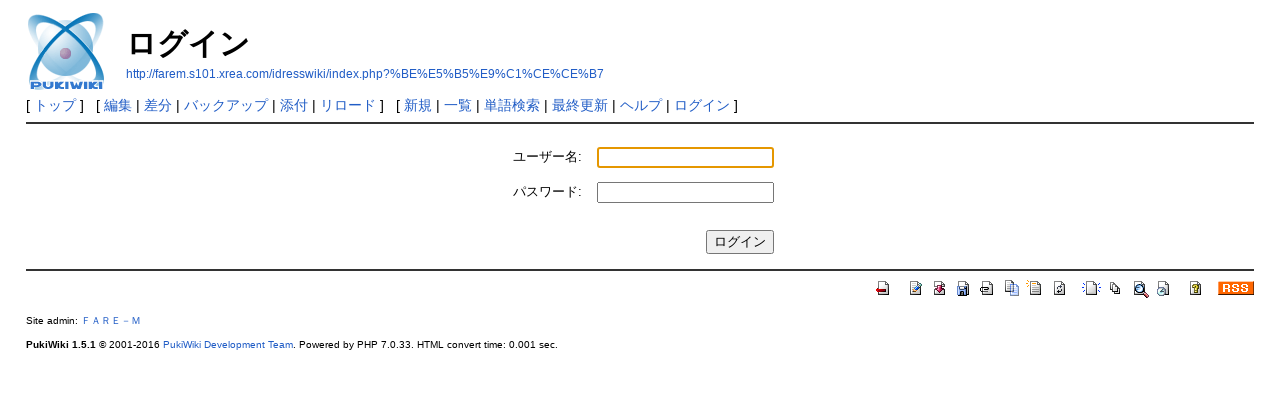

--- FILE ---
content_type: text/html; charset=EUC-JP
request_url: http://farem.s101.xrea.com/idresswiki/index.php?plugin=loginform&pcmd=login&page=%BE%E5%B5%E9%C1%CE%CE%B7
body_size: 2062
content:
<?xml version="1.0" encoding="EUC-JP" ?>
<!DOCTYPE html PUBLIC "-//W3C//DTD XHTML 1.1//EN" "http://www.w3.org/TR/xhtml11/DTD/xhtml11.dtd">
<html xmlns="http://www.w3.org/1999/xhtml" xml:lang="ja">
<head>
 <meta http-equiv="content-type" content="application/xhtml+xml; charset=EUC-JP" />
 <meta http-equiv="content-style-type" content="text/css" />
 <meta name="robots" content="NOINDEX,NOFOLLOW" />
 <title>ログイン - アイドレス wiki</title>

 <link rel="SHORTCUT ICON" href="" />
 <link rel="stylesheet" type="text/css" media="screen" href="skin/pukiwiki.css.php?charset=Shift_JIS" charset="Shift_JIS" />
 <link rel="stylesheet" type="text/css" media="print"  href="skin/pukiwiki.css.php?charset=Shift_JIS&amp;media=print" charset="Shift_JIS" />
 <link rel="alternate" type="application/rss+xml" title="RSS" href="http://farem.s101.xrea.com/idresswiki/index.php?cmd=rss" />
</head>
<body>

<div id="header">
 <a href="http://farem.s101.xrea.com/idresswiki/index.php?FrontPage"><img id="logo" src="image/pukiwiki.png" width="80" height="80" alt="[PukiWiki]" title="[PukiWiki]" /></a>

 <h1 class="title">ログイン</h1>

    <a href="http://farem.s101.xrea.com/idresswiki/index.php?%BE%E5%B5%E9%C1%CE%CE%B7"><span class="small">http://farem.s101.xrea.com/idresswiki/index.php?%BE%E5%B5%E9%C1%CE%CE%B7</span></a>
 
</div>

<div id="navigator">
 [ <a href="http://farem.s101.xrea.com/idresswiki/index.php?FrontPage" >トップ</a> ] &nbsp;

 [
 	<a href="http://farem.s101.xrea.com/idresswiki/index.php?cmd=edit&amp;page=%BE%E5%B5%E9%C1%CE%CE%B7" >編集</a> |
	  <a href="http://farem.s101.xrea.com/idresswiki/index.php?cmd=diff&amp;page=%BE%E5%B5%E9%C1%CE%CE%B7" >差分</a> 	| <a href="http://farem.s101.xrea.com/idresswiki/index.php?cmd=backup&amp;page=%BE%E5%B5%E9%C1%CE%CE%B7" >バックアップ</a>  	| <a href="http://farem.s101.xrea.com/idresswiki/index.php?plugin=attach&amp;pcmd=upload&amp;page=%BE%E5%B5%E9%C1%CE%CE%B7" >添付</a>  | <a href="http://farem.s101.xrea.com/idresswiki/index.php?%BE%E5%B5%E9%C1%CE%CE%B7" >リロード</a> ] &nbsp;

 [
 	<a href="http://farem.s101.xrea.com/idresswiki/index.php?plugin=newpage&amp;refer=%BE%E5%B5%E9%C1%CE%CE%B7" >新規</a> |
    <a href="http://farem.s101.xrea.com/idresswiki/index.php?cmd=list" >一覧</a>  | <a href="http://farem.s101.xrea.com/idresswiki/index.php?cmd=search" >単語検索</a> | <a href="http://farem.s101.xrea.com/idresswiki/index.php?RecentChanges" >最終更新</a> | <a href="http://farem.s101.xrea.com/idresswiki/index.php?Help" >ヘルプ</a>  | <a href="http://farem.s101.xrea.com/idresswiki/index.php?plugin=loginform&amp;pcmd=login&amp;page=%BE%E5%B5%E9%C1%CE%CE%B7" >ログイン</a>   ]
</div>

<hr class="full_hr" />
<div id="body"><style>
  .loginformcontainer {
    text-align: center;
  }
  .loginform table {
    margin-top: 1em;
	margin-left: auto;
	margin-right: auto;
  }
  .loginform tbody td {
    padding: .5em;
  }
  .loginform .label {
    text-align: right;
  }
  .loginform .login-button-container {
    text-align: right;
  }
  .loginform .loginbutton {
    margin-top: 1em;
  }
  .loginform .errormessage {
    color: red;
  }
</style>
<div class="loginformcontainer">
<form name="loginform" class="loginform" action="http://farem.s101.xrea.com/idresswiki/index.php?plugin=loginform&amp;page=%BE%E5%B5%E9%C1%CE%CE%B7&amp;page_after_login=%BE%E5%B5%E9%C1%CE%CE%B7" method="post">
<div><input type="hidden" name="encode_hint" value="ぷ" /></div>
<div>
<table style="border:0">
  <tbody>
  <tr>
    <td class="label"><label for="_plugin_loginform_username">ユーザー名:</label></td>
    <td><input type="text" name="username" value="" id="_plugin_loginform_username"></td>
  </tr>
  <tr>
  <td class="label"><label for="_plugin_loginform_password">パスワード:</label></td>
  <td><input type="password" name="password" id="_plugin_loginform_password"></td>
  </tr>
  <tr>
    <td></td>
    <td class="login-button-container"><input type="submit" value="ログイン" class="loginbutton"></td>
  </tr>
  </tbody>
</table>
</div>
<div>
</div>
</form>
</div>
<script><!--
window.addEventListener && window.addEventListener("DOMContentLoaded", function() {
  var f = window.document.forms.loginform;
				console.log(f);
				console.log(f.username);
				console.log(f.password);
  if (f && f.username && f.password) {
    if (f.username.value) {
     f.password.focus && f.password.focus();
	} else {
     f.username.focus && f.username.focus();
	}
  }
});
//-->
</script>
</div>



<hr class="full_hr" />
<!-- Toolbar -->
<div id="toolbar">
 <a href="http://farem.s101.xrea.com/idresswiki/index.php?FrontPage"><img src="image/top.png" width="20" height="20" alt="トップ" title="トップ" /></a>
 &nbsp;
 	<a href="http://farem.s101.xrea.com/idresswiki/index.php?cmd=edit&amp;page=%BE%E5%B5%E9%C1%CE%CE%B7"><img src="image/edit.png" width="20" height="20" alt="編集" title="編集" /></a>	  <a href="http://farem.s101.xrea.com/idresswiki/index.php?cmd=diff&amp;page=%BE%E5%B5%E9%C1%CE%CE%B7"><img src="image/diff.png" width="20" height="20" alt="差分" title="差分" /></a>	<a href="http://farem.s101.xrea.com/idresswiki/index.php?cmd=backup&amp;page=%BE%E5%B5%E9%C1%CE%CE%B7"><img src="image/backup.png" width="20" height="20" alt="バックアップ" title="バックアップ" /></a>			<a href="http://farem.s101.xrea.com/idresswiki/index.php?plugin=attach&amp;pcmd=upload&amp;page=%BE%E5%B5%E9%C1%CE%CE%B7"><img src="image/file.png" width="20" height="20" alt="添付" title="添付" /></a>		<a href="http://farem.s101.xrea.com/idresswiki/index.php?plugin=template&amp;refer=%BE%E5%B5%E9%C1%CE%CE%B7"><img src="image/copy.png" width="20" height="20" alt="複製" title="複製" /></a>	<a href="http://farem.s101.xrea.com/idresswiki/index.php?plugin=rename&amp;refer=%BE%E5%B5%E9%C1%CE%CE%B7"><img src="image/rename.png" width="20" height="20" alt="名前変更" title="名前変更" /></a> <a href="http://farem.s101.xrea.com/idresswiki/index.php?%BE%E5%B5%E9%C1%CE%CE%B7"><img src="image/reload.png" width="20" height="20" alt="リロード" title="リロード" /></a> &nbsp;
	<a href="http://farem.s101.xrea.com/idresswiki/index.php?plugin=newpage&amp;refer=%BE%E5%B5%E9%C1%CE%CE%B7"><img src="image/new.png" width="20" height="20" alt="新規" title="新規" /></a> <a href="http://farem.s101.xrea.com/idresswiki/index.php?cmd=list"><img src="image/list.png" width="20" height="20" alt="一覧" title="一覧" /></a> <a href="http://farem.s101.xrea.com/idresswiki/index.php?cmd=search"><img src="image/search.png" width="20" height="20" alt="単語検索" title="単語検索" /></a> <a href="http://farem.s101.xrea.com/idresswiki/index.php?RecentChanges"><img src="image/recentchanges.png" width="20" height="20" alt="最終更新" title="最終更新" /></a> &nbsp; <a href="http://farem.s101.xrea.com/idresswiki/index.php?Help"><img src="image/help.png" width="20" height="20" alt="ヘルプ" title="ヘルプ" /></a> &nbsp; <a href="http://farem.s101.xrea.com/idresswiki/index.php?cmd=rss&amp;ver=1.0"><img src="image/rss.png" width="36" height="14" alt="最終更新のRSS" title="最終更新のRSS" /></a></div>



<div id="footer">
 Site admin: <a href="http://trpg-2maho.sakura.ne.jp/dva/index.html">ＦＡＲＥ－Ｍ</a><p />
 <strong>PukiWiki 1.5.1</strong> &copy; 2001-2016 <a href="http://pukiwiki.osdn.jp/">PukiWiki Development Team</a>.
 Powered by PHP 7.0.33. HTML convert time: 0.001 sec.
</div>

</body>
</html>
